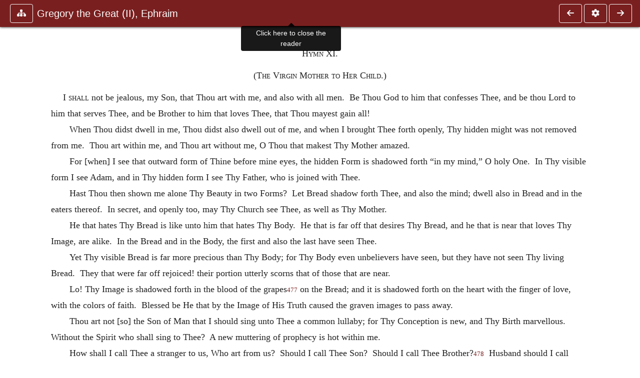

--- FILE ---
content_type: text/html; charset=UTF-8
request_url: https://ccel.org/ccel/schaff/npnf213/npnf213.iii.v.xii.html
body_size: 7403
content:
<!DOCTYPE html PUBLIC "-//W3C//DTD XHTML+RDFa 1.1//EN"
    "http://www.w3.org/MarkUp/DTD/xhtml-rdfa-2.dtd">
<html xmlns=   "http://www.w3.org/1999/xhtml"
      lang=    "en"
      xml:lang="en"
      xmlns:dc="http://purl.org/dc/terms/">
    <head>
        <meta http-equiv="Content-Type" content="text/html; charset=utf-8" />
        <meta name='uid'       value='0' />
        <meta name='uname'     value='[not logged in]' />
        <meta name='umail'     value='[none]' />
        <meta name='isAdmin'   value='0' />
        <meta name='debug'     value='0' />
        <meta name="csrf-token" content="dsRyosdA87bkjoo76NLfKctAFtTgeH539HQDsZ4R" />
        <meta name="pageType"  value='' />
                
        <title>
           Philip Schaff: NPNF-213. Gregory the Great (II), Ephraim Syrus, Aphrahat -
        Christian Classics Ethereal Library
</title>


<meta charset="UTF-8" />
<meta http-equiv="content-type"
    content="application/xhtml+xml; charset=utf-8" />

<meta name="viewport" content="width=device-width, initial-scale=1.0" />

<link rel="search" type="application/opensearchdescription+xml"
    title="CCEL" href="/ccelsearch.xml" />

<link rel="shortcut icon" type="image/x-icon"
    href="/img/favicon.ico" />
<link rel="apple-touch-icon"
    href="https://ccel.org/img/apple-touch-icon.png" />
<link rel="apple-touch-icon" sizes="114x114"
    href="https://ccel.org/img/apple-touch-icon@2x.png" />
<link rel="apple-touch-icon" sizes="72x72"
    href="https://ccel.org/img/apple-touch-icon_ipad.png" />
<link rel="apple-touch-icon" sizes="144x144"
    href="https://ccel.org/img/apple-touch-icon_ipad@2x.png" />




<link rel="stylesheet" type="text/css" 
    href="https://ccel.org/css/popup.css" />

<link rel="stylesheet" type="text/css" 
    href="https://ccel.org/css/icomoon.css" />

<link rel="stylesheet" type="text/css" 
    href="https://ccel.org/ccel/schaff/npnf213/cache/npnf213.css" />

<link rel="stylesheet" type="text/css" 
    href="https://staticccel.org/fa/v6/css/all.css" />

<link rel="stylesheet" type="text/css" 
    href="https://ccel.org/css/reader.css" />

<link rel="stylesheet" type="text/css" 
    href="https://maxcdn.bootstrapcdn.com/bootstrap/4.3.1/css/bootstrap.min.css" id="bootstrap_css"/>

<link rel="stylesheet" type="text/css" 
    href="https://cdn.jsdelivr.net/gh/gitbrent/bootstrap4-toggle@3.4.0/css/bootstrap4-toggle.min.css" />

<link rel="stylesheet" type="text/css" 
    href="https://ccel.org/css/chartist.css" />

<link rel="stylesheet" type="text/css" 
    href="https://ccel.org/css/style.css" />

<link rel="stylesheet" type="text/css" 
    href="https://ccel.org/css/books.css" />

<link rel="stylesheet" type="text/css" 
    href="https://ccel.org/css/responsive.css" />

<link rel="stylesheet" type="text/css" 
    href="https://ccel.org/css/layout.css" />

<link rel="stylesheet" type="text/css" 
    href="https://ccel.org/css/layout-popup.css" />

<link rel="stylesheet" type="text/css" 
    href="https://ccel.org/css/home.css" />

<link rel="stylesheet" type="text/css" 
    href="https://ccel.org/css/page-front.css" />

<link rel="stylesheet" type="text/css" 
    href="https://ccel.org/css/readmore.css" />

<link rel="stylesheet" type="text/css" 
    href="https://staticccel.org/fa/v6/css/all.css" />

<link rel="stylesheet" type="text/css" 
    href="https://ccel.org/css/mainMenuBar.css" />

<link rel="stylesheet" type="text/css" media="only print"
    href="https://ccel.org/css/print.css" />


<script type="text/javascript">
	// UserUtils::makeJSPrefs()
	preferences = {};  // User preferences

</script>

<!-- IMMEDIATE -->

<script type="text/javascript"
	src="https://ccel.org/js/libraries/jquery-versions/jquery-2.2.4.js"></script>
<!-- IMMEDIATE -->

<script type="text/javascript"
	src="https://ccel.org/js/libraries/jquery-mobile/jquery-mobile-configuration.js"></script>
<!-- IMMEDIATE -->

<script type="text/javascript"
	src="https://ccel.org/js/libraries/jquery-mobile/jquery.mobile-1.4.5.js"></script>
<!-- IMMEDIATE -->

<script type="text/javascript"
	src="https://ccel.org/js/libraries/jquery-ui/jquery-ui.js"></script>

<!-- ccel_issue_js(), 28 items. -->

<script type="text/javascript"
	src="https://ccel.org/js/hammer.min.js"></script>


<script type="text/javascript"
	src="https://cdnjs.cloudflare.com/ajax/libs/popper.js/1.14.7/umd/popper.min.js"></script>


<script type="text/javascript"
	src="https://ccel.org/js/parallax/parallax.js"></script>


<script type="text/javascript"
	src="https://ccel.org/js/minify/ccel-book.js"></script>


<script type="text/javascript">
var page_author = "schaff";
</script>


<script type="text/javascript">
var page_work = "npnf213";
</script>


<script type="text/javascript">
var page_version = "npnf213";
</script>


<script type="text/javascript">
var page_section = "iii.v.xii";
</script>


<script type="text/javascript">
var page_uid = "0";
</script>


<script type="text/javascript"
	src="https://ccel.org/js/minify/annotations.js"></script>


<script type="text/javascript"
	src="https://maxcdn.bootstrapcdn.com/bootstrap/4.3.1/js/bootstrap.min.js"></script>


<script type="text/javascript"
	src="https://cdn.jsdelivr.net/gh/gitbrent/bootstrap4-toggle@3.4.0/js/bootstrap4-toggle.min.js"></script>


<script type="text/javascript">

          //console.log("setting jq144");
          jq144 = jQuery;
          // Setting the following breaks a lot....
          //jQuery.noConflict( true ); // Make jQuery stay out of global scope
          //$( function () { FastClick.attach(document.body) } );
        
</script>


<script type="text/javascript"
	src="https://ccel.org/js/minify/CCELStartup.js"></script>


<script type="text/javascript"
	src="https://ccel.org/js/minify/ccel-util.js"></script>


<script type="text/javascript"
	src="https://ccel.org/js/libraries/jquery.scrollTo/jquery.scrollTo-min.js"></script>


<script type="text/javascript"
	src="https://ccel.org/js/libraries/jquery.localScroll/jquery.localscroll-min.js"></script>


<script type="text/javascript"
	src="https://ccel.org/js/minify/ccel-book-shared.js"></script>


<script type="text/javascript"
	src="https://ccel.org/js/minify/home.js"></script>


<script type="text/javascript"
	src="https://ccel.org/js/minify/advanced_search.js"></script>


<script type="text/javascript"
	src="https://ccel.org/js/minify/popup.js"></script>


<script type="text/javascript"
	src="https://ccel.org/js/minify/toolbar.js"></script>


<script type="text/javascript"
	src="https://ccel.org/js/minify/xlinker.js"></script>


<script type="text/javascript"
	src="https://ccel.org/js/dev.js"></script>


<script type="text/javascript">
function initNote(t) { return true; }

</script>


<script type="text/javascript">
var annotate_url = 'https://ccel.org/annotate';
</script>


<script type="text/javascript"
	src="https://ccel.org/js/minify/drupalStuff.js"></script>


<script type="text/javascript"
	src="https://ccel.org/js/FastClick.min.js"></script>


<script src="https://www.google.com/recaptcha/api.js" async defer></script>

<script async src=
	"https://www.googletagmanager.com/gtag/js?id=UA-609536-1">
</script>
<!-- Global site tag (gtag.js) - Google Analytics -->
<script async src="https://www.googletagmanager.com/gtag/js?id=G-N8CECQX6CR"></script>
<script>
  window.dataLayer = window.dataLayer || [];
  function gtag(){dataLayer.push(arguments);}
  gtag('js', new Date());

  gtag('config', 'G-N8CECQX6CR');
</script>
<script>
	window.dataLayer = window.dataLayer || [];
	function gtag()
	{
		dataLayer.push( arguments );
	}
	gtag( 'js', new Date() );
	gtag( 'config', 'UA-609536-1' );
</script>
<script type="text/javascript">
    $(function()
    {
        if ($.fn.superfish !== undefined)
        {
            $('#nav-top > ul').superfish({ dropShadows: false });
            /* Disable the CSS :hover-based menu */
            $('body').removeClass('no-superfish');
        }

        
        /* unhide elements requiring JS to run. */
        $('.noscript-hide').removeClass('noscript-hide');
    });   
</script>

<script type="text/javascript">
    /*alert("Doing ajaxSetup: " +
            $('meta[name="csrf-token"]').attr('content')); */
    setTimeout( function() {
	        $.ajaxSetup({
	        headers: {
	            'X-CSRF-TOKEN': $('meta[name="csrf-token"]').attr('content')
	        }});
        }, 1000 );
</script>

    </head>

    <body class=" body " onload="javascript:CCELStartup();">
        <div id="fatness">
            <div id="main-content">
                                <div id="main" role="main" class="container pl-3 pr-3">
                    
                    <div id="content">
                        
                        
                        
                            <a id="book_section_id" name="iii.v.xii"></a>
    <div id="book-section" class="contentSection">

        <div class="collapse overflow-auto" id="reader-toc"><form action="/search" accept-charset="UTF-8" method="get" id="ccelmod-book-menu-searchbox">
    <input type="hidden" name="authorID[]" id="edit-authorID" value="schaff"/>
    <input type="hidden" name="workID[]" id="edit-workID" value="npnf213"/>
    <input type="hidden" name="versionID[]" id="edit-versionID" value="npnf213"/>
    <input type="hidden" name="highlight" id="edit-highlight" value="1"/>
    <div class="input-group">
        <input type="text" name="text" class="form-control outline-dark" placeholder="Search this book"
            aria-label="search within this book" aria-describedby="button-addon2"/>
        <div class="input-group-append">
            <button class="btn btn-outline-dark btn-dark text-white" type="submit" id="button-addon2"><i class="fas fa-search"></i></button>
        </div>
    </div>
</form>
<h2 class="text-muted mt-3">Contents</h2>
<div id="navbar-popup-loading"><em>loading…</em></div>
<ul class="list-group list-group-flush">
    <div id="navbar-popup-content"></div>
</ul>
</div>
<nav class="navbar bg-ccel-red navbar-dark fixed-top">
    <div class="d-flex flex-nowrap w-100">
        <button class="book-navbar-toc btn btn-outline-light flex-grow-0 no-animate ml-1" type="button" data-toggle="collapse" data-target="#reader-toc">
            <span class="fas fa-fw fa-sitemap"></span>
        </button>
        <a id="nav-workTitle" class="navbar-brand flex-grow-1 text-truncate pl-2" data-toggle="tooltip"
            title="Click here to close the reader" href="https://ccel.org/ccel/schaff/npnf213/npnf213.">
                Gregory the Great (II), Ephraim 
        </a>
                <a href='https://ccel.org/ccel/schaff/npnf213/npnf213.iii.v.xi.html'>
            <button id="nav-prev-button" rel="prev" class="flex-grow-0 d-none d-md-inline-block btn btn-outline-light no-animate ml-1"
                type="button" title="Hymn X.">
                <span class="fa fa-fw fa-arrow-left"></span>
            </button>
        </a>
                <button class="book-navbar-settings btn btn-outline-light flex-grow-0 no-animate ml-1" type="button" data-toggle="collapse" data-target=".collapsible-settings">
            <span class="fa  fa-fw fa-cog"></span>
        </button>
                <a href='https://ccel.org/ccel/schaff/npnf213/npnf213.iii.v.xiii.html'>
            <button id="nav-next-button" rel="next" class="btn d-none d-md-inline-block btn-outline-light flex-grow-0 no-animate ml-1"
                type="button" title="Hymn XII.">
                <span class="fa fa-fw fa-arrow-right"></span>
            </button>
        </a>
                </div>
    <div class="collapsible-settings w-100 collapse mt-3 pt-3 position-relative border-top">
        <div class="d-flex flex-wrap align-items-stretch">
                        <div class="pr-4 pb-4 w-sm-33 w-50 mw-xl-16 w-xl-auto flex-grow-1 flex-grow-xl-0">
               <label class="form-label text-white-75 d-block" for="reader_theme">Theme</label>
               <div class="d-flex align-items-center flex-nowrap">
                    <i class="fa fa-sun p-2 text-light"></i>
                    <input type="checkbox" id="reader_theme" class="tgl tgl-flat" 
                        data-onstyle="bg-secondary text-light" data-offstyle="bg-secondary text-light" data-style="border"
                        onchange="javacript:ccel_book_popup_theme_choose(this.checked ? 'dark' : 'light');">
                    <label class="tgl-btn" for="reader_theme" data-tgl-on="Dark" data-tgl-off="Light"></label>
                    <i class="fa fa-moon p-2 text-light"></i>
               </div>
            </div>
                        <div class="pr-4 pb-4 w-50 w-sm-33 mw-xl-16 w-xl-auto flex-grow-1 flex-grow-xl-0">
                <label class="form-label text-white-75 d-block" for="reader_font">Font</label>
                <div class="d-flex align-items-center flex-nowrap">
                    <span class="mr-2 text-light text-nowrap menu-font-serif">Aa</span>
                    <input type="checkbox" id="reader_font" class="tgl tgl-flat"
                        checked
                        onchange="javascript:ccel_book_popup_font_family_choose(this.checked ? 'sans-serif' : 'serif');">
                    <label class="tgl-btn" for="reader_font" data-tgl-on="Sans" data-tgl-off="Serif"></label>
                    <span class="ml-2 text-light text-nowrap menu-font-sans-serif">Aa</span>
                </div>
            </div>
            <div class="pr-4 pb-4 w-sm-75 w-auto flex-grow-1">
                <label class="form-label text-white-75 d-block" for="reader_text_size">Text Size</label>
                <div class="d-flex align-items-center flex-nowrap">
                    <button id="btn_font_size_decrease" class="btn btn-sm mr-2 text-light text-nowrap menu-font-small">
                        A <i class="fa fa-caret-down"></i>
                    </button>
                    <input type="range" id="reader_text_size" class="d-inline-block custom-range text-light d-inline-block"
                        min="0" max="5" step="1" value=""
                        onchange="javascript:ccel_book_popup_font_size_choose(this.value);">
                    <button id="btn_font_size_increase" class="btn btn-sm ml-2 text-light text-nowrap menu-font-large">
                        <h5>A <i class="fa fa-caret-up"></i></h5>
                    </button>
                </div>
            </div>

            <div class="pr-4 pb-4 w-sm-33 w-50 mw-xl-16 w-xl-auto flex-grow-1" id="edit-bver-popup-wrapper">
                <label class="form-label text-white-75 d-block" for="edit-bver-popup">Bible Version</label>
                <select class="form-control bg-ccel-red text-light outline-ccel-red bver-popup-ajax-chooser"
                    id="edit-bver-popup" name="bver_popup" data-style="border"
                    onchange="javascript:ccel_book_popup_choose_ie('bver', this);">
                    <option value="disable">Disable scripture popups</option>
        <option value="KJV">
        King James Version
    </option>
            <option value="ASV">
        American Standard Version
    </option>
            <option value="WEB">
        World English Bible
    </option>
                    </select>
            </div>
            
            <div class="pr-4 pb-4 w-sm-33 w-50 mw-xl-16 w-xl-auto flex-grow-1">
                <label class="form-label text-white-75 d-block" for="reader_show_footnotes">Show footnotes</label>
                <select class="form-control bg-ccel-red text-light outline-ccel-red" id="reader_show_footnotes" data-style="border"
                    onchange="javascript:ccel_book_popup_footnote_choose(this.value);">
                    <option value="hidden" >When clicked</option>
                    <option value="foot" >On the bottom</option>
                    <option value="margin" >On the side</option>
                </select>
            </div>
            <div class="pr-4 pb-4 w-50 w-sm-33 mw-xl-16 w-xl-auto d-none d-xl-block flex-grow-1 flex-grow-xl-0">
                <label class="form-label text-white-75 d-block" for="reader_font">Reader Width</label>
                <div class="d-flex align-items-center flex-nowrap">
                    <span class="mr-2 text-light text-nowrap"><i class="fa fa-expand"></i></span>
                    <input type="checkbox" id="widtha" class="tgl tgl-flat"
                        >
                    <label class="tgl-btn" for="widtha" data-tgl-on="Slim" data-tgl-off="Full"></label>
                    <span class="ml-2 text-light text-nowrap"><i class="fa fa-compress"></i></span>
                </div>
            </div>
                    </div>
   </div>
            <div id="usertagbar" class="tags hidden" data-tag-count="0">
            <ul>Tags:
            </ul>
        </div>
    </nav>
  <a href='https://ccel.org/ccel/schaff/npnf213/npnf213.iii.v.xi.html'>
      <button class="btn btn-secondary d-block d-md-none h-100 hover-show fix-left"
        type="button" title="Hymn X.">
        <span class="fa fa-fw fa-arrow-left"></span>
      </button>
  </a>
    <a href='https://ccel.org/ccel/schaff/npnf213/npnf213.iii.v.xiii.html'>
        <button class="btn btn-secondary d-block d-md-none h-100 hover-show fix-right"
            type="button" title="Hymn XII.">
            <span class="fa fa-fw fa-arrow-right"></span>
        </button>
    </a>

        <div id="navbar-spacer" class="spacer">&nbsp;</div>

        <div id="theText"
            class="book-font-size-malleable book-font-family-malleable
                book-font-family-
                book-theme-malleable book-theme-
                book-font-size-normal
                book-reflow-mode-reflowMode"
            navigation="true"
            popup_version="NIV"
            footnote=""
            reader_width="full">
                                
                  <a xmlns="http://www.w3.org/1999/xhtml" id="book_section_id" name="iii.v.xii"></a><table xmlns="http://www.w3.org/1999/xhtml" class="book_navbar" id="book_navbar_top"> <tbody> <tr> <td class="book_navbar_prev"><a href="npnf213.iii.v.xi.html" name="prevNav">« Prev</a></td> <td class="book_navbar_title">Hymn XI. The Virgin Mother to Her Child.</td> <td class="book_navbar_next"><a href="npnf213.iii.v.xiii.html" name="nextNav">Next »</a></td> </tr> </tbody> </table> <div xmlns="http://www.w3.org/1999/xhtml" class="book-content"> <p class="c16" id="iii.v.xii-p1"> <span class="c50" id="iii.v.xii-p1.1">Hymn XI.</span></p> <p class="c30" id="iii.v.xii-p2">(<span class="sc" id="iii.v.xii-p2.1">The Virgin Mother to Her Child</span>.) </p> <p class="c23" id="iii.v.xii-p3">I <span class="sc" id="iii.v.xii-p3.1">shall</span> not be jealous, my Son, that Thou art with me, and also with all men.  Be Thou God to him that confesses Thee, and be thou Lord to him that serves Thee, and be Brother to him that loves Thee, that Thou mayest gain all! </p> <p id="iii.v.xii-p4">When Thou didst dwell in me, Thou didst also dwell out of me, and when I brought Thee forth openly, Thy hidden might was not removed from me.  Thou art within me, and Thou art without me, O Thou that makest Thy Mother amazed. </p> <p id="iii.v.xii-p5">For [when] I see that outward form of Thine before mine eyes, the hidden Form is shadowed forth “in my mind,” O holy One.  In Thy visible form I see Adam, and in Thy hidden form I see Thy Father, who is joined with Thee. </p> <p id="iii.v.xii-p6">Hast Thou then shown me alone Thy Beauty in two Forms?  Let Bread shadow forth Thee, and also the mind; dwell also in Bread and in the eaters thereof.  In secret, and openly too, may Thy Church see Thee, as well as Thy Mother. </p> <p id="iii.v.xii-p7">He that hates Thy Bread is like unto him that hates Thy Body.  He that is far off that desires Thy Bread, and he that is near that loves Thy Image, are alike.  In the Bread and in the Body, the first and also the last have seen Thee. </p> <p id="iii.v.xii-p8">Yet Thy visible Bread is far more precious than Thy Body; for Thy Body even unbelievers have seen, but they have not seen Thy living Bread.  They that were far off rejoiced! their portion utterly scorns that of those that are near. </p> <p id="iii.v.xii-p9">Lo! Thy Image is shadowed forth in the blood of the grapes<sup class="Note" id="fna_iii.v.xii-p9.1"><a class="Note" href="#fnf_iii.v.xii-p9.1">477</a></sup><span class="mnote" id="mnf_iii.v.xii-p9.1"><sup><a class="NoteRef" href="#fna_iii.v.xii-p9.1">477</a></sup><span class="Footnote">    The Roman Editor points out that this alludes to a rite in the Syrian Liturgy, in which the officiating Priest is instructed to dip one portion of the consecrated bread into the cup and sprinkle the rest with it.</span></span> on the Bread; and it is shadowed forth on the heart with the finger of love, with the colors of faith.  Blessed be He that by the Image of His Truth caused the graven images to pass away. </p> <p id="iii.v.xii-p11">Thou art not [so] the Son of Man that I should sing unto Thee a common lullaby; for Thy Conception is new, and Thy Birth marvellous.  Without the Spirit who shall sing to Thee?  A new muttering of prophecy is hot within me. </p> <p id="iii.v.xii-p12">How shall I call Thee a stranger to us, Who art from us?  Should I call Thee Son?  Should I call Thee Brother?<sup class="Note" id="fna_iii.v.xii-p12.1"><a class="Note" href="#fnf_iii.v.xii-p12.1">478</a></sup><span class="mnote" id="mnf_iii.v.xii-p12.1"><sup><a class="NoteRef" href="#fna_iii.v.xii-p12.1">478</a></sup><span class="Footnote">    <a class="scripRef" id="iii.v.xii-p13.1" href="/ccel/bible/asv.Matt.12.html#Matt.12.50" onclick="return goBible('nt','Matt','12','50','12','50');" onmouseover="popupVerse(this, 'Matt 12:50 - 12:50')" onmouseout="leaveVerse()" name="_Matt_12_50_0_0">Mat. xii. 50</a>.</span></span>  Husband should I call Thee?  Lord should I call Thee, O Child that didst give Thy Mother a second birth from the waters? </p> <p id="iii.v.xii-p14">For I am Thy sister, of the house of David the father of us Both.  Again, I am Thy Mother because of Thy Conception, and Thy Bride am I because of Thy sanctification, Thy handmaid and Thy daughter, from the Blood and Water wherewith Thou hast purchased me and baptised me. </p> <p id="iii.v.xii-p15">The Son of the Most High came and dwelt in me, and I became His Mother; and as by a second birth I brought Him forth so did He bring me forth by the second birth, because He put His Mother’s garments on, she clothed her body with His glory. </p> <p id="iii.v.xii-p16">Tamar, who was of the house of David, Amnon put to shame; and virginity fell and perished from them both.  My pearl is not lost:  in Thy treasury it is stored, because Thou hast put it on. </p> <p id="iii.v.xii-p17">The scent of her brother-in-law slunk from Tamar, whose perfume she had stolen.  <span class="pb" id="iii.v.xii-Page_246"><a class="page" title="Page 246" href="/ccel/schaff/npnf213/Page_246.html">246</a></span>As for Joseph’s Bride, not even his breath exhaled from her garments, since she conceived Cinnamon.<sup class="Note" id="fna_iii.v.xii-p17.1"><a class="Note" href="#fnf_iii.v.xii-p17.1">479</a></sup><span class="mnote" id="mnf_iii.v.xii-p17.1"><sup><a class="NoteRef" href="#fna_iii.v.xii-p17.1">479</a></sup><span class="Footnote">    <a class="scripRef" id="iii.v.xii-p18.1" href="/ccel/bible/asv.Song.4.html#Song.4.14" onclick="return goBible('ot','Song','4','14','4','14');" onmouseover="popupVerse(this, 'Song 4:14 - 4:14')" onmouseout="leaveVerse()" name="_Song_4_14_0_0">Cant. iv. 14</a>.</span></span>  A wall of fire was Thy Conception unto me, O holy Son. </p> <p id="iii.v.xii-p19">The little flower was faint, because the smell of the Lily<sup class="Note" id="fna_iii.v.xii-p19.1"><a class="Note" href="#fnf_iii.v.xii-p19.1">480</a></sup><span class="mnote" id="mnf_iii.v.xii-p19.1"><sup><a class="NoteRef" href="#fna_iii.v.xii-p19.1">480</a></sup><span class="Footnote">    <a class="scripRef" id="iii.v.xii-p20.1" href="/ccel/bible/asv.Song.2.html#Song.2.1" onclick="return goBible('ot','Song','2','1','2','1');" onmouseover="popupVerse(this, 'Song 2:1 - 2:1')" onmouseout="leaveVerse()" name="_Song_2_1_0_0">Cant. ii. 1</a>.</span></span> of Glory was great.  The Treasure-house of spices stood in no need of flower or its smells!  Flesh stood aloof because it perceived in the womb a Conception from the Spirit. </p> <p id="iii.v.xii-p21">The woman ministers before the man, because he is her head.  Joseph rose to minister before his Lord, Who was in Mary.  The priest ministered before Thy ark by reason of Thy holiness. </p> <p id="iii.v.xii-p22">Moses carried the tables of stone which the Lord wrote, and Joseph bare about the pure Tablet in whom the Son of the Creator was dwelling.  The tables had ceased, because the world was filled with Thy doctrine. </p> <hr class="footnotes-hr" /> <div class="footnotes"> <div class="footer_note" id="fnf_iii.v.xii-p9.1"><sup><a class="NoteRef" href="#fna_iii.v.xii-p9.1">477</a></sup><span class="Footnote">    The Roman Editor points out that this alludes to a rite in the Syrian Liturgy, in which the officiating Priest is instructed to dip one portion of the consecrated bread into the cup and sprinkle the rest with it.</span></div> <div class="footer_note" id="fnf_iii.v.xii-p12.1"><sup><a class="NoteRef" href="#fna_iii.v.xii-p12.1">478</a></sup><span class="Footnote">    <a class="scripRef" id="iii.v.xii-p13.1" href="/ccel/bible/asv.Matt.12.html#Matt.12.50" onclick="return goBible('nt','Matt','12','50','12','50');" onmouseover="popupVerse(this, 'Matt 12:50 - 12:50')" onmouseout="leaveVerse()" name="_Matt_12_50_0_0">Mat. xii. 50</a>.</span></div> <div class="footer_note" id="fnf_iii.v.xii-p17.1"><sup><a class="NoteRef" href="#fna_iii.v.xii-p17.1">479</a></sup><span class="Footnote">    <a class="scripRef" id="iii.v.xii-p18.1" href="/ccel/bible/asv.Song.4.html#Song.4.14" onclick="return goBible('ot','Song','4','14','4','14');" onmouseover="popupVerse(this, 'Song 4:14 - 4:14')" onmouseout="leaveVerse()" name="_Song_4_14_0_0">Cant. iv. 14</a>.</span></div> <div class="footer_note" id="fnf_iii.v.xii-p19.1"><sup><a class="NoteRef" href="#fna_iii.v.xii-p19.1">480</a></sup><span class="Footnote">    <a class="scripRef" id="iii.v.xii-p20.1" href="/ccel/bible/asv.Song.2.html#Song.2.1" onclick="return goBible('ot','Song','2','1','2','1');" onmouseover="popupVerse(this, 'Song 2:1 - 2:1')" onmouseout="leaveVerse()" name="_Song_2_1_0_0">Cant. ii. 1</a>.</span></div> </div> </div> <table xmlns="http://www.w3.org/1999/xhtml" class="book_navbar" id="book_navbar_bottom"> <tbody> <tr> <td class="book_navbar_prev"><a href="npnf213.iii.v.xi.html">« Prev</a></td> <td class="book_navbar_title">Hymn XI. The Virgin Mother to Her Child.</td> <td class="book_navbar_next"><a href="npnf213.iii.v.xiii.html">Next »</a></td> </tr> </tbody> </table>
                      </div>
    </div>
    <div class="popover selection-popup no-select pt-2 pl-2 fade bs-popover-bottom show" role="tooltip" x-placement="top" style="display: none;">
    <div class="arrow"></div>
    <div class="popover-body">
                <button class="btn btn-warning mr-2 mb-2" title="Highlight selected text in yellow"
            data-annotation-action="highlight" data-annotation-color="yellow">
            <i class="fa fa-fw fa-highlighter"></i>
        </button>
                <button class="btn btn-primary mr-2 mb-2" title="Highlight selected text in blue"
            data-annotation-action="highlight" data-annotation-color="blue">
            <i class="fa fa-fw fa-highlighter"></i>
        </button>
                <button class="btn btn-success mr-2 mb-2" title="Highlight selected text in green"
            data-annotation-action="highlight" data-annotation-color="green">
            <i class="fa fa-fw fa-highlighter"></i>
        </button>
                <button class="btn btn-danger position-relative mr-2 mb-2" data-annotation-action="remove" title="Remove highlighting from selected text">
            <i class="fa fa-fw fa-highlighter"></i>
            <i class="fa fa-fw fa-times text-light position-absolute" style="bottom: 6px; right: 4px; text-shadow: 0 0 2px #000, 0 0 2px #000"></i></button>
                <div>
            Please <a href="/login">login</a> or
            <a href="/register">register</a> to save highlights and make annotations.
        </div>
            </div>
</div>


                        <span style="display:none;">VIEWNAME is 
                            <q>    workSection
 </q></span>

                        
                        <script type="text/javascript"
                            src="https://ccel.org/js/dru_themes_ccel2010/navbarMenu.js">
                        </script>
                        
                        <div id="content-foot" class="content-foot">
                            
                            
                        </div>

                        
                    </div>

                    <br clear="both">
                </div>
            </div>

                    </div>
    </body>
</html>


--- FILE ---
content_type: text/css
request_url: https://ccel.org/ccel/schaff/npnf213/cache/npnf213.css
body_size: 538
content:
.book-content p.c54 { margin-top: 6pt; margin-bottom: 6pt; text-indent: 0in; text-align: center; }
.book-content p.c53 { margin-top: .5in; margin-bottom: 6pt; text-indent: 0in; text-align: center; }
.book-content p.c52 { margin-top: 9pt; text-indent: 0in; text-align: center; }
.book-content p.c51 { font-style: italic; text-indent: .25in; }
.book-content span.c50 { font-size: large; font-variant: small-caps; }
.book-content span.c49 { font-size: medium; text-transform: uppercase; }
.book-content p.c48 { margin-top: 24pt; margin-bottom: 24pt; text-indent: 0in; text-align: center; }
.book-content p.c47 { margin-left: .5in; text-indent: -.3in; }
.book-content p.c46 { text-indent: .2in; }
.book-content p.c45 { margin-bottom: 6pt; text-indent: 19.8pt; }
.book-content p.c44 { text-indent: 19.8pt; }
.book-content p.c43 { margin-top: 6pt; text-indent: .2in; }
.book-content p.c42 { margin-bottom: 6pt; margin-left: 41.4pt; text-indent: -.3in; }
.book-content p.c41 { margin-bottom: 6pt; margin-left: .55in; text-indent: -.3in; }
.book-content p.c40 { margin-left: .55in; text-indent: -.3in; }
.book-content p.c39 { margin-top: 6pt; margin-left: .5in; text-indent: -.3in; }
.book-content p.c38 { margin-left: .2in; }
.book-content p.c37 { margin-top: .25in; text-indent: 0in; text-align: center; }
.book-content p.c36 { margin-top: 6pt; margin-bottom: 9pt; text-indent: 0in; text-align: center; }
.book-content p.c35 { margin-top: 6pt; text-indent: 0in; text-align: center; }
.book-content p.c34 { margin-top: 6pt; text-indent: .25in; }
.book-content p.c33 { margin-top: 6pt; text-align: right; text-indent: .25in; }
.book-content p.c32 { margin-top: 9pt; margin-bottom: 9pt; text-indent: 0in; text-align: center; }
.book-content p.c31 { margin-top: 14pt; text-indent: 0in; text-align: center; }
.book-content p.c30 { margin-top: 9pt; text-indent: 0in; text-align: center; }
.book-content p.c29 { font-style: italic; margin-top: 9pt; text-align: center; }
.book-content p.c28 { margin-top: 12pt; margin-bottom: 12pt; text-indent: 0in; text-align: center; text-indent: .25in; }
.book-content p.c27 { margin-top: 9pt; text-indent: 13.5pt; }
.book-content p.c23 { margin-top: 9pt; text-indent: .25in; }
.book-content p.c22 { font-style: italic; margin-left: .25in; margin-top: 9pt; text-indent: -.25in; }
.book-content p.c21 { margin-top: .5in; text-indent: 0in; text-align: center; }
.book-content p.c20 { text-align: right; }
.book-content p.c19 { margin-left: .25in; text-indent: -.25in; }
.book-content p.c18 { margin-top: 9pt; margin-left: .25in; text-indent: -.25in; }
.book-content p.c17 { margin-top: 12pt; margin-bottom: 9pt; text-indent: 0in; text-align: center; }
.book-content p.c16 { margin-top: 12pt; text-indent: 0in; text-align: center; }
.book-content p.c15 { margin-top: .5in; margin-bottom: 9pt; text-indent: 0in; text-align: center; }
.book-content span.c14 { font-size: x-large; }
.book-content p.c13 { margin-top: 24pt; text-indent: 0in; text-align: center; }
.book-content span.c11 { font-size: x-large; text-transform: uppercase; }
.book-content p.c10 { margin-top: 30pt; text-indent: 0in; text-align: center; }
.book-content span.c9 { text-transform: uppercase; }
.book-content p.c8 { text-indent: 0in; text-align: center; }
.book-content span.c7 { font-size: large; text-transform: uppercase; }
.book-content p.c6 { margin-bottom: 6pt; text-indent: 0in; text-align: center; }
.book-content p.c5 { margin-bottom: 12pt; text-indent: 0in; text-align: center; }
.book-content span.c4 { font-size: large; }
.book-content span.c3 { font-size: xx-large; }
.book-content span.c1 { font-size: medium; }
